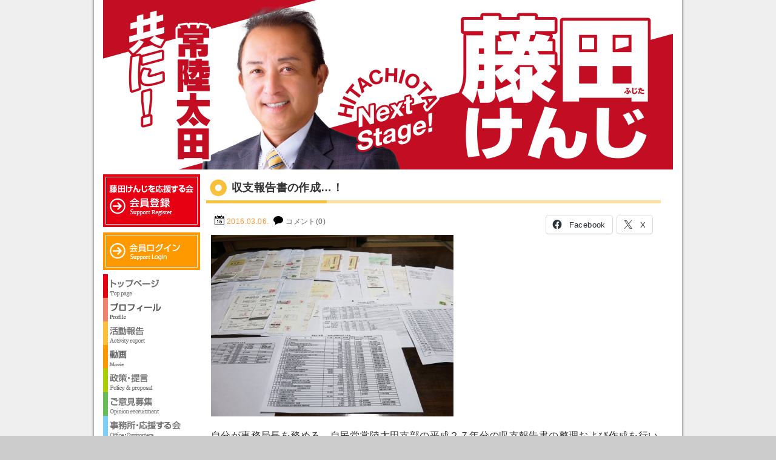

--- FILE ---
content_type: text/html; charset=UTF-8
request_url: https://fujita-kenji.net/20160306/
body_size: 12296
content:
<!DOCTYPE html>
<html lang="ja">
<head>

<meta charset="UTF-8">

<title>収支報告書の作成…！ - 藤田けんじ Official Site</title>

<meta name="description" content="収支報告書の作成…！ - 藤田けんじ Official Siteです。「この大地は我々のものでなく、未来からの借り物である。」これは私の好きな言葉です。次世代からの借りものである愛する常陸太田を「住みたい」「住んでよかった」「住み続けたい」と思えるまちにみんなで創っていきましょう。これが私の「常陸太田熱愛宣言！」です。">

<meta property="og:locale" content="ja_JP">
<meta property="og:type" content="website">
<meta property="fb:admins" content="100001941031611">
<meta property="fb:app_id" content="1490584094489204">
<meta property="og:site_name" content="藤田けんじ Official Site">
<meta property="og:image" content="https://fujita-kenji.net/images/post/2016.3.6-400x300.jpg">
<meta property="og:title" content="収支報告書の作成…！">
<meta property="og:url" content="https://fujita-kenji.net/20160306/">
<meta property="og:description" content="収支報告書の作成…！、藤田けんじ Official Siteです。「この大地は我々のものでなく、未来からの借り物である。」これは私の好きな言葉です。次世代からの借りものである愛する常陸太田を「住みたい」「住んでよかった」「住み続けたい」と思えるまちにみんなで創っていきましょう。これが私の「常陸太田熱愛宣言！」です。">

<script src="/js/rollover/rollover.js"></script>
<script src="/js/smoothscroll/smoothscroll.js"></script>

<link href="/css/base.css?var=201808231432" rel="stylesheet">
<link href="/css/style.css?var=202504230031" rel="stylesheet">

<meta name='robots' content='max-image-preview:large' />
	<style>img:is([sizes="auto" i], [sizes^="auto," i]) { contain-intrinsic-size: 3000px 1500px }</style>
	<link rel='dns-prefetch' href='//stats.wp.com' />
<link rel='dns-prefetch' href='//v0.wordpress.com' />
<link rel='dns-prefetch' href='//jetpack.wordpress.com' />
<link rel='dns-prefetch' href='//s0.wp.com' />
<link rel='dns-prefetch' href='//public-api.wordpress.com' />
<link rel='dns-prefetch' href='//0.gravatar.com' />
<link rel='dns-prefetch' href='//1.gravatar.com' />
<link rel='dns-prefetch' href='//2.gravatar.com' />
<script type="text/javascript">
/* <![CDATA[ */
window._wpemojiSettings = {"baseUrl":"https:\/\/s.w.org\/images\/core\/emoji\/16.0.1\/72x72\/","ext":".png","svgUrl":"https:\/\/s.w.org\/images\/core\/emoji\/16.0.1\/svg\/","svgExt":".svg","source":{"concatemoji":"https:\/\/fujita-kenji.net\/wp-includes\/js\/wp-emoji-release.min.js?ver=6.8.3"}};
/*! This file is auto-generated */
!function(s,n){var o,i,e;function c(e){try{var t={supportTests:e,timestamp:(new Date).valueOf()};sessionStorage.setItem(o,JSON.stringify(t))}catch(e){}}function p(e,t,n){e.clearRect(0,0,e.canvas.width,e.canvas.height),e.fillText(t,0,0);var t=new Uint32Array(e.getImageData(0,0,e.canvas.width,e.canvas.height).data),a=(e.clearRect(0,0,e.canvas.width,e.canvas.height),e.fillText(n,0,0),new Uint32Array(e.getImageData(0,0,e.canvas.width,e.canvas.height).data));return t.every(function(e,t){return e===a[t]})}function u(e,t){e.clearRect(0,0,e.canvas.width,e.canvas.height),e.fillText(t,0,0);for(var n=e.getImageData(16,16,1,1),a=0;a<n.data.length;a++)if(0!==n.data[a])return!1;return!0}function f(e,t,n,a){switch(t){case"flag":return n(e,"\ud83c\udff3\ufe0f\u200d\u26a7\ufe0f","\ud83c\udff3\ufe0f\u200b\u26a7\ufe0f")?!1:!n(e,"\ud83c\udde8\ud83c\uddf6","\ud83c\udde8\u200b\ud83c\uddf6")&&!n(e,"\ud83c\udff4\udb40\udc67\udb40\udc62\udb40\udc65\udb40\udc6e\udb40\udc67\udb40\udc7f","\ud83c\udff4\u200b\udb40\udc67\u200b\udb40\udc62\u200b\udb40\udc65\u200b\udb40\udc6e\u200b\udb40\udc67\u200b\udb40\udc7f");case"emoji":return!a(e,"\ud83e\udedf")}return!1}function g(e,t,n,a){var r="undefined"!=typeof WorkerGlobalScope&&self instanceof WorkerGlobalScope?new OffscreenCanvas(300,150):s.createElement("canvas"),o=r.getContext("2d",{willReadFrequently:!0}),i=(o.textBaseline="top",o.font="600 32px Arial",{});return e.forEach(function(e){i[e]=t(o,e,n,a)}),i}function t(e){var t=s.createElement("script");t.src=e,t.defer=!0,s.head.appendChild(t)}"undefined"!=typeof Promise&&(o="wpEmojiSettingsSupports",i=["flag","emoji"],n.supports={everything:!0,everythingExceptFlag:!0},e=new Promise(function(e){s.addEventListener("DOMContentLoaded",e,{once:!0})}),new Promise(function(t){var n=function(){try{var e=JSON.parse(sessionStorage.getItem(o));if("object"==typeof e&&"number"==typeof e.timestamp&&(new Date).valueOf()<e.timestamp+604800&&"object"==typeof e.supportTests)return e.supportTests}catch(e){}return null}();if(!n){if("undefined"!=typeof Worker&&"undefined"!=typeof OffscreenCanvas&&"undefined"!=typeof URL&&URL.createObjectURL&&"undefined"!=typeof Blob)try{var e="postMessage("+g.toString()+"("+[JSON.stringify(i),f.toString(),p.toString(),u.toString()].join(",")+"));",a=new Blob([e],{type:"text/javascript"}),r=new Worker(URL.createObjectURL(a),{name:"wpTestEmojiSupports"});return void(r.onmessage=function(e){c(n=e.data),r.terminate(),t(n)})}catch(e){}c(n=g(i,f,p,u))}t(n)}).then(function(e){for(var t in e)n.supports[t]=e[t],n.supports.everything=n.supports.everything&&n.supports[t],"flag"!==t&&(n.supports.everythingExceptFlag=n.supports.everythingExceptFlag&&n.supports[t]);n.supports.everythingExceptFlag=n.supports.everythingExceptFlag&&!n.supports.flag,n.DOMReady=!1,n.readyCallback=function(){n.DOMReady=!0}}).then(function(){return e}).then(function(){var e;n.supports.everything||(n.readyCallback(),(e=n.source||{}).concatemoji?t(e.concatemoji):e.wpemoji&&e.twemoji&&(t(e.twemoji),t(e.wpemoji)))}))}((window,document),window._wpemojiSettings);
/* ]]> */
</script>
<link rel='stylesheet' id='colorbox-theme1-css' href='https://fujita-kenji.net/wp-content/plugins/jquery-colorbox/themes/theme1/colorbox.css?ver=4.6.2' type='text/css' media='screen' />
<style id='wp-emoji-styles-inline-css' type='text/css'>

	img.wp-smiley, img.emoji {
		display: inline !important;
		border: none !important;
		box-shadow: none !important;
		height: 1em !important;
		width: 1em !important;
		margin: 0 0.07em !important;
		vertical-align: -0.1em !important;
		background: none !important;
		padding: 0 !important;
	}
</style>
<link rel='stylesheet' id='wp-block-library-css' href='https://fujita-kenji.net/wp-includes/css/dist/block-library/style.min.css?ver=6.8.3' type='text/css' media='all' />
<style id='classic-theme-styles-inline-css' type='text/css'>
/*! This file is auto-generated */
.wp-block-button__link{color:#fff;background-color:#32373c;border-radius:9999px;box-shadow:none;text-decoration:none;padding:calc(.667em + 2px) calc(1.333em + 2px);font-size:1.125em}.wp-block-file__button{background:#32373c;color:#fff;text-decoration:none}
</style>
<link rel='stylesheet' id='mediaelement-css' href='https://fujita-kenji.net/wp-includes/js/mediaelement/mediaelementplayer-legacy.min.css?ver=4.2.17' type='text/css' media='all' />
<link rel='stylesheet' id='wp-mediaelement-css' href='https://fujita-kenji.net/wp-includes/js/mediaelement/wp-mediaelement.min.css?ver=6.8.3' type='text/css' media='all' />
<style id='jetpack-sharing-buttons-style-inline-css' type='text/css'>
.jetpack-sharing-buttons__services-list{display:flex;flex-direction:row;flex-wrap:wrap;gap:0;list-style-type:none;margin:5px;padding:0}.jetpack-sharing-buttons__services-list.has-small-icon-size{font-size:12px}.jetpack-sharing-buttons__services-list.has-normal-icon-size{font-size:16px}.jetpack-sharing-buttons__services-list.has-large-icon-size{font-size:24px}.jetpack-sharing-buttons__services-list.has-huge-icon-size{font-size:36px}@media print{.jetpack-sharing-buttons__services-list{display:none!important}}.editor-styles-wrapper .wp-block-jetpack-sharing-buttons{gap:0;padding-inline-start:0}ul.jetpack-sharing-buttons__services-list.has-background{padding:1.25em 2.375em}
</style>
<style id='global-styles-inline-css' type='text/css'>
:root{--wp--preset--aspect-ratio--square: 1;--wp--preset--aspect-ratio--4-3: 4/3;--wp--preset--aspect-ratio--3-4: 3/4;--wp--preset--aspect-ratio--3-2: 3/2;--wp--preset--aspect-ratio--2-3: 2/3;--wp--preset--aspect-ratio--16-9: 16/9;--wp--preset--aspect-ratio--9-16: 9/16;--wp--preset--color--black: #000000;--wp--preset--color--cyan-bluish-gray: #abb8c3;--wp--preset--color--white: #ffffff;--wp--preset--color--pale-pink: #f78da7;--wp--preset--color--vivid-red: #cf2e2e;--wp--preset--color--luminous-vivid-orange: #ff6900;--wp--preset--color--luminous-vivid-amber: #fcb900;--wp--preset--color--light-green-cyan: #7bdcb5;--wp--preset--color--vivid-green-cyan: #00d084;--wp--preset--color--pale-cyan-blue: #8ed1fc;--wp--preset--color--vivid-cyan-blue: #0693e3;--wp--preset--color--vivid-purple: #9b51e0;--wp--preset--gradient--vivid-cyan-blue-to-vivid-purple: linear-gradient(135deg,rgba(6,147,227,1) 0%,rgb(155,81,224) 100%);--wp--preset--gradient--light-green-cyan-to-vivid-green-cyan: linear-gradient(135deg,rgb(122,220,180) 0%,rgb(0,208,130) 100%);--wp--preset--gradient--luminous-vivid-amber-to-luminous-vivid-orange: linear-gradient(135deg,rgba(252,185,0,1) 0%,rgba(255,105,0,1) 100%);--wp--preset--gradient--luminous-vivid-orange-to-vivid-red: linear-gradient(135deg,rgba(255,105,0,1) 0%,rgb(207,46,46) 100%);--wp--preset--gradient--very-light-gray-to-cyan-bluish-gray: linear-gradient(135deg,rgb(238,238,238) 0%,rgb(169,184,195) 100%);--wp--preset--gradient--cool-to-warm-spectrum: linear-gradient(135deg,rgb(74,234,220) 0%,rgb(151,120,209) 20%,rgb(207,42,186) 40%,rgb(238,44,130) 60%,rgb(251,105,98) 80%,rgb(254,248,76) 100%);--wp--preset--gradient--blush-light-purple: linear-gradient(135deg,rgb(255,206,236) 0%,rgb(152,150,240) 100%);--wp--preset--gradient--blush-bordeaux: linear-gradient(135deg,rgb(254,205,165) 0%,rgb(254,45,45) 50%,rgb(107,0,62) 100%);--wp--preset--gradient--luminous-dusk: linear-gradient(135deg,rgb(255,203,112) 0%,rgb(199,81,192) 50%,rgb(65,88,208) 100%);--wp--preset--gradient--pale-ocean: linear-gradient(135deg,rgb(255,245,203) 0%,rgb(182,227,212) 50%,rgb(51,167,181) 100%);--wp--preset--gradient--electric-grass: linear-gradient(135deg,rgb(202,248,128) 0%,rgb(113,206,126) 100%);--wp--preset--gradient--midnight: linear-gradient(135deg,rgb(2,3,129) 0%,rgb(40,116,252) 100%);--wp--preset--font-size--small: 13px;--wp--preset--font-size--medium: 20px;--wp--preset--font-size--large: 36px;--wp--preset--font-size--x-large: 42px;--wp--preset--spacing--20: 0.44rem;--wp--preset--spacing--30: 0.67rem;--wp--preset--spacing--40: 1rem;--wp--preset--spacing--50: 1.5rem;--wp--preset--spacing--60: 2.25rem;--wp--preset--spacing--70: 3.38rem;--wp--preset--spacing--80: 5.06rem;--wp--preset--shadow--natural: 6px 6px 9px rgba(0, 0, 0, 0.2);--wp--preset--shadow--deep: 12px 12px 50px rgba(0, 0, 0, 0.4);--wp--preset--shadow--sharp: 6px 6px 0px rgba(0, 0, 0, 0.2);--wp--preset--shadow--outlined: 6px 6px 0px -3px rgba(255, 255, 255, 1), 6px 6px rgba(0, 0, 0, 1);--wp--preset--shadow--crisp: 6px 6px 0px rgba(0, 0, 0, 1);}:where(.is-layout-flex){gap: 0.5em;}:where(.is-layout-grid){gap: 0.5em;}body .is-layout-flex{display: flex;}.is-layout-flex{flex-wrap: wrap;align-items: center;}.is-layout-flex > :is(*, div){margin: 0;}body .is-layout-grid{display: grid;}.is-layout-grid > :is(*, div){margin: 0;}:where(.wp-block-columns.is-layout-flex){gap: 2em;}:where(.wp-block-columns.is-layout-grid){gap: 2em;}:where(.wp-block-post-template.is-layout-flex){gap: 1.25em;}:where(.wp-block-post-template.is-layout-grid){gap: 1.25em;}.has-black-color{color: var(--wp--preset--color--black) !important;}.has-cyan-bluish-gray-color{color: var(--wp--preset--color--cyan-bluish-gray) !important;}.has-white-color{color: var(--wp--preset--color--white) !important;}.has-pale-pink-color{color: var(--wp--preset--color--pale-pink) !important;}.has-vivid-red-color{color: var(--wp--preset--color--vivid-red) !important;}.has-luminous-vivid-orange-color{color: var(--wp--preset--color--luminous-vivid-orange) !important;}.has-luminous-vivid-amber-color{color: var(--wp--preset--color--luminous-vivid-amber) !important;}.has-light-green-cyan-color{color: var(--wp--preset--color--light-green-cyan) !important;}.has-vivid-green-cyan-color{color: var(--wp--preset--color--vivid-green-cyan) !important;}.has-pale-cyan-blue-color{color: var(--wp--preset--color--pale-cyan-blue) !important;}.has-vivid-cyan-blue-color{color: var(--wp--preset--color--vivid-cyan-blue) !important;}.has-vivid-purple-color{color: var(--wp--preset--color--vivid-purple) !important;}.has-black-background-color{background-color: var(--wp--preset--color--black) !important;}.has-cyan-bluish-gray-background-color{background-color: var(--wp--preset--color--cyan-bluish-gray) !important;}.has-white-background-color{background-color: var(--wp--preset--color--white) !important;}.has-pale-pink-background-color{background-color: var(--wp--preset--color--pale-pink) !important;}.has-vivid-red-background-color{background-color: var(--wp--preset--color--vivid-red) !important;}.has-luminous-vivid-orange-background-color{background-color: var(--wp--preset--color--luminous-vivid-orange) !important;}.has-luminous-vivid-amber-background-color{background-color: var(--wp--preset--color--luminous-vivid-amber) !important;}.has-light-green-cyan-background-color{background-color: var(--wp--preset--color--light-green-cyan) !important;}.has-vivid-green-cyan-background-color{background-color: var(--wp--preset--color--vivid-green-cyan) !important;}.has-pale-cyan-blue-background-color{background-color: var(--wp--preset--color--pale-cyan-blue) !important;}.has-vivid-cyan-blue-background-color{background-color: var(--wp--preset--color--vivid-cyan-blue) !important;}.has-vivid-purple-background-color{background-color: var(--wp--preset--color--vivid-purple) !important;}.has-black-border-color{border-color: var(--wp--preset--color--black) !important;}.has-cyan-bluish-gray-border-color{border-color: var(--wp--preset--color--cyan-bluish-gray) !important;}.has-white-border-color{border-color: var(--wp--preset--color--white) !important;}.has-pale-pink-border-color{border-color: var(--wp--preset--color--pale-pink) !important;}.has-vivid-red-border-color{border-color: var(--wp--preset--color--vivid-red) !important;}.has-luminous-vivid-orange-border-color{border-color: var(--wp--preset--color--luminous-vivid-orange) !important;}.has-luminous-vivid-amber-border-color{border-color: var(--wp--preset--color--luminous-vivid-amber) !important;}.has-light-green-cyan-border-color{border-color: var(--wp--preset--color--light-green-cyan) !important;}.has-vivid-green-cyan-border-color{border-color: var(--wp--preset--color--vivid-green-cyan) !important;}.has-pale-cyan-blue-border-color{border-color: var(--wp--preset--color--pale-cyan-blue) !important;}.has-vivid-cyan-blue-border-color{border-color: var(--wp--preset--color--vivid-cyan-blue) !important;}.has-vivid-purple-border-color{border-color: var(--wp--preset--color--vivid-purple) !important;}.has-vivid-cyan-blue-to-vivid-purple-gradient-background{background: var(--wp--preset--gradient--vivid-cyan-blue-to-vivid-purple) !important;}.has-light-green-cyan-to-vivid-green-cyan-gradient-background{background: var(--wp--preset--gradient--light-green-cyan-to-vivid-green-cyan) !important;}.has-luminous-vivid-amber-to-luminous-vivid-orange-gradient-background{background: var(--wp--preset--gradient--luminous-vivid-amber-to-luminous-vivid-orange) !important;}.has-luminous-vivid-orange-to-vivid-red-gradient-background{background: var(--wp--preset--gradient--luminous-vivid-orange-to-vivid-red) !important;}.has-very-light-gray-to-cyan-bluish-gray-gradient-background{background: var(--wp--preset--gradient--very-light-gray-to-cyan-bluish-gray) !important;}.has-cool-to-warm-spectrum-gradient-background{background: var(--wp--preset--gradient--cool-to-warm-spectrum) !important;}.has-blush-light-purple-gradient-background{background: var(--wp--preset--gradient--blush-light-purple) !important;}.has-blush-bordeaux-gradient-background{background: var(--wp--preset--gradient--blush-bordeaux) !important;}.has-luminous-dusk-gradient-background{background: var(--wp--preset--gradient--luminous-dusk) !important;}.has-pale-ocean-gradient-background{background: var(--wp--preset--gradient--pale-ocean) !important;}.has-electric-grass-gradient-background{background: var(--wp--preset--gradient--electric-grass) !important;}.has-midnight-gradient-background{background: var(--wp--preset--gradient--midnight) !important;}.has-small-font-size{font-size: var(--wp--preset--font-size--small) !important;}.has-medium-font-size{font-size: var(--wp--preset--font-size--medium) !important;}.has-large-font-size{font-size: var(--wp--preset--font-size--large) !important;}.has-x-large-font-size{font-size: var(--wp--preset--font-size--x-large) !important;}
:where(.wp-block-post-template.is-layout-flex){gap: 1.25em;}:where(.wp-block-post-template.is-layout-grid){gap: 1.25em;}
:where(.wp-block-columns.is-layout-flex){gap: 2em;}:where(.wp-block-columns.is-layout-grid){gap: 2em;}
:root :where(.wp-block-pullquote){font-size: 1.5em;line-height: 1.6;}
</style>
<link rel='stylesheet' id='contact-form-7-css' href='https://fujita-kenji.net/wp-content/plugins/contact-form-7/includes/css/styles.css?ver=6.1.1' type='text/css' media='all' />
<link rel='stylesheet' id='sharedaddy-css' href='https://fujita-kenji.net/wp-content/plugins/jetpack/modules/sharedaddy/sharing.css?ver=15.0' type='text/css' media='all' />
<link rel='stylesheet' id='social-logos-css' href='https://fujita-kenji.net/wp-content/plugins/jetpack/_inc/social-logos/social-logos.min.css?ver=15.0' type='text/css' media='all' />
<script type="text/javascript" src="https://fujita-kenji.net/wp-includes/js/jquery/jquery.min.js?ver=3.7.1" id="jquery-core-js"></script>
<script type="text/javascript" src="https://fujita-kenji.net/wp-includes/js/jquery/jquery-migrate.min.js?ver=3.4.1" id="jquery-migrate-js"></script>
<script type="text/javascript" id="colorbox-js-extra">
/* <![CDATA[ */
var jQueryColorboxSettingsArray = {"jQueryColorboxVersion":"4.6.2","colorboxInline":"false","colorboxIframe":"false","colorboxGroupId":"","colorboxTitle":"","colorboxWidth":"false","colorboxHeight":"false","colorboxMaxWidth":"false","colorboxMaxHeight":"false","colorboxSlideshow":"false","colorboxSlideshowAuto":"false","colorboxScalePhotos":"true","colorboxPreloading":"false","colorboxOverlayClose":"true","colorboxLoop":"true","colorboxEscKey":"true","colorboxArrowKey":"true","colorboxScrolling":"true","colorboxOpacity":"0.85","colorboxTransition":"elastic","colorboxSpeed":"350","colorboxSlideshowSpeed":"2500","colorboxClose":"close","colorboxNext":"next","colorboxPrevious":"previous","colorboxSlideshowStart":"start slideshow","colorboxSlideshowStop":"stop slideshow","colorboxCurrent":"{current} of {total} images","colorboxXhrError":"This content failed to load.","colorboxImgError":"This image failed to load.","colorboxImageMaxWidth":"780px","colorboxImageMaxHeight":"780px","colorboxImageHeight":"false","colorboxImageWidth":"false","colorboxLinkHeight":"false","colorboxLinkWidth":"false","colorboxInitialHeight":"100","colorboxInitialWidth":"300","autoColorboxJavaScript":"","autoHideFlash":"","autoColorbox":"true","autoColorboxGalleries":"","addZoomOverlay":"","useGoogleJQuery":"","colorboxAddClassToLinks":""};
/* ]]> */
</script>
<script type="text/javascript" src="https://fujita-kenji.net/wp-content/plugins/jquery-colorbox/js/jquery.colorbox-min.js?ver=1.4.33" id="colorbox-js"></script>
<script type="text/javascript" src="https://fujita-kenji.net/wp-content/plugins/jquery-colorbox/js/jquery-colorbox-wrapper-min.js?ver=4.6.2" id="colorbox-wrapper-js"></script>
<link rel="https://api.w.org/" href="https://fujita-kenji.net/wp-json/" /><link rel="EditURI" type="application/rsd+xml" title="RSD" href="https://fujita-kenji.net/xmlrpc.php?rsd" />

		<!-- GA Google Analytics @ https://m0n.co/ga -->
		<script async src="https://www.googletagmanager.com/gtag/js?id=G-M757FKJ0ND"></script>
		<script>
			window.dataLayer = window.dataLayer || [];
			function gtag(){dataLayer.push(arguments);}
			gtag('js', new Date());
			gtag('config', 'G-M757FKJ0ND');
		</script>

		<style>img#wpstats{display:none}</style>
		<link rel="icon" href="https://fujita-kenji.net/images/post/cropped-favicon-32x32.png" sizes="32x32" />
<link rel="icon" href="https://fujita-kenji.net/images/post/cropped-favicon-192x192.png" sizes="192x192" />
<link rel="apple-touch-icon" href="https://fujita-kenji.net/images/post/cropped-favicon-180x180.png" />
<meta name="msapplication-TileImage" content="https://fujita-kenji.net/images/post/cropped-favicon-270x270.png" />

<script src="/js/jquery-1.9.1.min.js"></script>


<link rel="icon" type="image/vnd.microsoft.icon" href="/images/favicon.ico">

</head>

<body data-rsssl=1>

<div id="content">

<header id="header">
<div class="container">
<h1><a href="/">藤田けんじ Official Site</a></h1>
<h2 class="description">藤田けんじ Official Siteです。「この大地は我々のものでなく、未来からの借り物である。」これは私の好きな言葉です。次世代からの借りものである愛する常陸太田を「住みたい」「住んでよかった」「住み続けたい」と思えるまちにみんなで創っていきましょう。これが私の「常陸太田熱愛宣言！」です。</h2>
</div>
</header>

<div id="topicpass">
</div>

<div id="contents">
<div class="container" role="main">
<section class="single">

<h1 class="tit_blog">収支報告書の作成…！</h1>

<section class="blog">
<div class="blog_info">
<ul>
<li class="cal"><time datetime="2016-03-06">2016.03.06.</time></li>
<li class="com"><a href="https://fujita-kenji.net/20160306/#respond">コメント(0)</a></li>
</ul>
<div class="sbkb"><div class="sharedaddy sd-sharing-enabled"><div class="robots-nocontent sd-block sd-social sd-social-icon-text sd-sharing"><h3 class="sd-title">共有:</h3><div class="sd-content"><ul><li class="share-facebook"><a rel="nofollow noopener noreferrer"
				data-shared="sharing-facebook-6170"
				class="share-facebook sd-button share-icon"
				href="https://fujita-kenji.net/20160306/?share=facebook"
				target="_blank"
				aria-labelledby="sharing-facebook-6170"
				>
				<span id="sharing-facebook-6170" hidden>Facebook で共有するにはクリックしてください (新しいウィンドウで開きます)</span>
				<span>Facebook</span>
			</a></li><li class="share-x"><a rel="nofollow noopener noreferrer"
				data-shared="sharing-x-6170"
				class="share-x sd-button share-icon"
				href="https://fujita-kenji.net/20160306/?share=x"
				target="_blank"
				aria-labelledby="sharing-x-6170"
				>
				<span id="sharing-x-6170" hidden>クリックして X で共有 (新しいウィンドウで開きます)</span>
				<span>X</span>
			</a></li><li class="share-end"></li></ul></div></div></div></div>
</div>
<article class="post">
<p><a href="https://fujita-kenji.net/images/post/2016.3.6.jpg" rel="attachment wp-att-6171"><img fetchpriority="high" decoding="async" class="alignnone size-medium wp-image-6171 colorbox-6170" src="https://fujita-kenji.net/images/post/2016.3.6-400x300.jpg" alt="2016.3.6" width="400" height="300" srcset="https://fujita-kenji.net/images/post/2016.3.6-400x300.jpg 400w, https://fujita-kenji.net/images/post/2016.3.6-768x576.jpg 768w, https://fujita-kenji.net/images/post/2016.3.6-740x555.jpg 740w, https://fujita-kenji.net/images/post/2016.3.6.jpg 1000w" sizes="(max-width: 400px) 100vw, 400px" /><br /></a>自分が事務局長を務める、自民党常陸太田支部の平成２７年分の収支報告書の整理および作成を行いました。<br />今週中には監査を受け、その後、来月開かれる総会資料へと反映すべき準備へと進めていく予定です。<br />また、来週には茨城県選挙管理委員会へ政治団体としての収支報告書も提出することとなっており、例年同様、慌ただしさが増してきた年度末となっています。</p>
</article>
<ul class="pager">
<li class="next"><a href="https://fujita-kenji.net/20160307/" rel="next">&larr; 新しい記事</a></li>
<li class="previous"><a href="https://fujita-kenji.net/20160305/" rel="prev">古い記事 &rarr;</a></li>
</ul>


		<div id="respond" class="comment-respond">
			<h3 id="reply-title" class="comment-reply-title">コメントを残す<small><a rel="nofollow" id="cancel-comment-reply-link" href="/20160306/#respond" style="display:none;">コメントをキャンセル</a></small></h3>			<form id="commentform" class="comment-form">
				<iframe
					title="コメントフォーム"
					src="https://jetpack.wordpress.com/jetpack-comment/?blogid=67703418&#038;postid=6170&#038;comment_registration=0&#038;require_name_email=0&#038;stc_enabled=1&#038;stb_enabled=1&#038;show_avatars=1&#038;avatar_default=mystery&#038;greeting=%E3%82%B3%E3%83%A1%E3%83%B3%E3%83%88%E3%82%92%E6%AE%8B%E3%81%99&#038;jetpack_comments_nonce=c943148cac&#038;greeting_reply=%25s+%E3%81%B8%E8%BF%94%E4%BF%A1%E3%81%99%E3%82%8B&#038;color_scheme=light&#038;lang=ja&#038;jetpack_version=15.0&#038;iframe_unique_id=1&#038;show_cookie_consent=10&#038;has_cookie_consent=0&#038;is_current_user_subscribed=0&#038;token_key=%3Bnormal%3B&#038;sig=235353ae04eee729d30a39129a326306a34fca7e#parent=https%3A%2F%2Ffujita-kenji.net%2F20160306%2F"
											name="jetpack_remote_comment"
						style="width:100%; height: 430px; border:0;"
										class="jetpack_remote_comment"
					id="jetpack_remote_comment"
					sandbox="allow-same-origin allow-top-navigation allow-scripts allow-forms allow-popups"
				>
									</iframe>
									<!--[if !IE]><!-->
					<script>
						document.addEventListener('DOMContentLoaded', function () {
							var commentForms = document.getElementsByClassName('jetpack_remote_comment');
							for (var i = 0; i < commentForms.length; i++) {
								commentForms[i].allowTransparency = false;
								commentForms[i].scrolling = 'no';
							}
						});
					</script>
					<!--<![endif]-->
							</form>
		</div>

		
		<input type="hidden" name="comment_parent" id="comment_parent" value="" />

		
<ol class="commentlist">
</ol>

</section>
</section>
</div>
<aside id="side">

<article>
<section class="register">
<a href="/support/register/"><img src="/images/sidebar/register.png" alt="藤田けんじを応援する会 会員登録はこちら"></a>
</section>
</article>

<article>
<section class="login">
<a href="/support/login/"><img src="/images/sidebar/login.png" alt="藤田けんじを応援する会 会員専用サイト"></a>
</section>
</article>

<article>
<section class="nav">
<ul>
<li><a href="/"><img src="/images/sidebar/home_off.png" alt="藤田けんじ Official Site"></a></li>
<li><a href="/profile/"><img src="/images/sidebar/profile_off.png" alt="藤田けんじ プロフィール"></a></li>
<li><a href="/blog/"><img src="/images/sidebar/blog_off.png" alt="藤田けんじ 活動報告"></a></li>
<li><a href="/movie/"><img src="/images/sidebar/mov_off.png" alt="藤田けんじ 動画"></a></li>
<li><a href="/policys/"><img src="/images/sidebar/policy_off.png" alt="藤田けんじ 政策・提言"></a></li>
<li><a href="/opinion/"><img src="/images/sidebar/opinion_off.png" alt="藤田けんじ ご意見募集"></a></li>
<li><a href="/office/"><img src="/images/sidebar/office_off.png" alt="藤田けんじ 事務所・応援する会"></a></li>
<li><a href="/link/"><img src="/images/sidebar/link_off.png" alt="リンク"></a></li>
<li><a href="/reports/"><img src="/images/sidebar/news_off.png" alt="藤田けんじ 会報"></a></li>
</ul>
</section>
</article>

<article>
<section class="newpost">
<h1><img src="/images/sidebar/newpost.png" alt="最新の活動報告"></h1>
<ul class="unstyled">
<time datetime="2026-01-30">2026.01.30.</time>
<li><a href="https://fujita-kenji.net/20260130/">定例記者会見やチーズ製造・商品化プロジェクト協議会！</a></li>
<time datetime="2026-01-29">2026.01.29.</time>
<li><a href="https://fujita-kenji.net/20260129/">各地区での出陣式！</a></li>
<time datetime="2026-01-28">2026.01.28.</time>
<li><a href="https://fujita-kenji.net/20260128/">嬉しい出会い！</a></li>
<time datetime="2026-01-27">2026.01.27.</time>
<li><a href="https://fujita-kenji.net/20260127/">衆議院議員選挙が公示！</a></li>
<time datetime="2026-01-26">2026.01.26.</time>
<li><a href="https://fujita-kenji.net/20260126/">「野球教室」や「いきいきシニアフェスタ」が開催！</a></li>
</ul>
</section>
</article>


<article>
<section class="archive">
<h1><img src="/images/sidebar/archive.png" alt="アーカイブ"></h1>
<select class="nowform" name="archive-dropdown" onChange='document.location.href=this.options[this.selectedIndex].value;'>
<option value="">月を選択</option>
	<option value='https://fujita-kenji.net/2026/01/'> 2026年1月 &nbsp;(24)</option>
	<option value='https://fujita-kenji.net/2025/12/'> 2025年12月 &nbsp;(25)</option>
	<option value='https://fujita-kenji.net/2025/11/'> 2025年11月 &nbsp;(29)</option>
	<option value='https://fujita-kenji.net/2025/10/'> 2025年10月 &nbsp;(27)</option>
	<option value='https://fujita-kenji.net/2025/09/'> 2025年9月 &nbsp;(29)</option>
	<option value='https://fujita-kenji.net/2025/08/'> 2025年8月 &nbsp;(29)</option>
	<option value='https://fujita-kenji.net/2025/07/'> 2025年7月 &nbsp;(30)</option>
	<option value='https://fujita-kenji.net/2025/06/'> 2025年6月 &nbsp;(30)</option>
	<option value='https://fujita-kenji.net/2025/05/'> 2025年5月 &nbsp;(12)</option>
	<option value='https://fujita-kenji.net/2025/04/'> 2025年4月 &nbsp;(8)</option>
	<option value='https://fujita-kenji.net/2025/03/'> 2025年3月 &nbsp;(13)</option>
	<option value='https://fujita-kenji.net/2025/02/'> 2025年2月 &nbsp;(8)</option>
	<option value='https://fujita-kenji.net/2025/01/'> 2025年1月 &nbsp;(9)</option>
	<option value='https://fujita-kenji.net/2024/12/'> 2024年12月 &nbsp;(13)</option>
	<option value='https://fujita-kenji.net/2024/11/'> 2024年11月 &nbsp;(13)</option>
	<option value='https://fujita-kenji.net/2024/10/'> 2024年10月 &nbsp;(16)</option>
	<option value='https://fujita-kenji.net/2024/09/'> 2024年9月 &nbsp;(20)</option>
	<option value='https://fujita-kenji.net/2024/08/'> 2024年8月 &nbsp;(12)</option>
	<option value='https://fujita-kenji.net/2024/07/'> 2024年7月 &nbsp;(23)</option>
	<option value='https://fujita-kenji.net/2024/06/'> 2024年6月 &nbsp;(23)</option>
	<option value='https://fujita-kenji.net/2024/05/'> 2024年5月 &nbsp;(23)</option>
	<option value='https://fujita-kenji.net/2024/04/'> 2024年4月 &nbsp;(19)</option>
	<option value='https://fujita-kenji.net/2024/03/'> 2024年3月 &nbsp;(14)</option>
	<option value='https://fujita-kenji.net/2024/02/'> 2024年2月 &nbsp;(13)</option>
	<option value='https://fujita-kenji.net/2024/01/'> 2024年1月 &nbsp;(17)</option>
	<option value='https://fujita-kenji.net/2023/12/'> 2023年12月 &nbsp;(18)</option>
	<option value='https://fujita-kenji.net/2023/11/'> 2023年11月 &nbsp;(21)</option>
	<option value='https://fujita-kenji.net/2023/10/'> 2023年10月 &nbsp;(17)</option>
	<option value='https://fujita-kenji.net/2023/09/'> 2023年9月 &nbsp;(18)</option>
	<option value='https://fujita-kenji.net/2023/08/'> 2023年8月 &nbsp;(18)</option>
	<option value='https://fujita-kenji.net/2023/07/'> 2023年7月 &nbsp;(24)</option>
	<option value='https://fujita-kenji.net/2023/06/'> 2023年6月 &nbsp;(24)</option>
	<option value='https://fujita-kenji.net/2023/05/'> 2023年5月 &nbsp;(21)</option>
	<option value='https://fujita-kenji.net/2023/04/'> 2023年4月 &nbsp;(18)</option>
	<option value='https://fujita-kenji.net/2023/03/'> 2023年3月 &nbsp;(20)</option>
	<option value='https://fujita-kenji.net/2023/02/'> 2023年2月 &nbsp;(12)</option>
	<option value='https://fujita-kenji.net/2023/01/'> 2023年1月 &nbsp;(23)</option>
	<option value='https://fujita-kenji.net/2022/12/'> 2022年12月 &nbsp;(19)</option>
	<option value='https://fujita-kenji.net/2022/11/'> 2022年11月 &nbsp;(20)</option>
	<option value='https://fujita-kenji.net/2022/10/'> 2022年10月 &nbsp;(23)</option>
	<option value='https://fujita-kenji.net/2022/09/'> 2022年9月 &nbsp;(21)</option>
	<option value='https://fujita-kenji.net/2022/08/'> 2022年8月 &nbsp;(16)</option>
	<option value='https://fujita-kenji.net/2022/07/'> 2022年7月 &nbsp;(24)</option>
	<option value='https://fujita-kenji.net/2022/06/'> 2022年6月 &nbsp;(16)</option>
	<option value='https://fujita-kenji.net/2022/05/'> 2022年5月 &nbsp;(20)</option>
	<option value='https://fujita-kenji.net/2022/04/'> 2022年4月 &nbsp;(14)</option>
	<option value='https://fujita-kenji.net/2022/03/'> 2022年3月 &nbsp;(15)</option>
	<option value='https://fujita-kenji.net/2022/02/'> 2022年2月 &nbsp;(12)</option>
	<option value='https://fujita-kenji.net/2022/01/'> 2022年1月 &nbsp;(13)</option>
	<option value='https://fujita-kenji.net/2021/12/'> 2021年12月 &nbsp;(12)</option>
	<option value='https://fujita-kenji.net/2021/11/'> 2021年11月 &nbsp;(10)</option>
	<option value='https://fujita-kenji.net/2021/10/'> 2021年10月 &nbsp;(16)</option>
	<option value='https://fujita-kenji.net/2021/09/'> 2021年9月 &nbsp;(12)</option>
	<option value='https://fujita-kenji.net/2021/08/'> 2021年8月 &nbsp;(8)</option>
	<option value='https://fujita-kenji.net/2021/07/'> 2021年7月 &nbsp;(13)</option>
	<option value='https://fujita-kenji.net/2021/06/'> 2021年6月 &nbsp;(17)</option>
	<option value='https://fujita-kenji.net/2021/05/'> 2021年5月 &nbsp;(13)</option>
	<option value='https://fujita-kenji.net/2021/04/'> 2021年4月 &nbsp;(12)</option>
	<option value='https://fujita-kenji.net/2021/03/'> 2021年3月 &nbsp;(17)</option>
	<option value='https://fujita-kenji.net/2021/02/'> 2021年2月 &nbsp;(9)</option>
	<option value='https://fujita-kenji.net/2021/01/'> 2021年1月 &nbsp;(8)</option>
	<option value='https://fujita-kenji.net/2020/12/'> 2020年12月 &nbsp;(11)</option>
	<option value='https://fujita-kenji.net/2020/11/'> 2020年11月 &nbsp;(10)</option>
	<option value='https://fujita-kenji.net/2020/10/'> 2020年10月 &nbsp;(17)</option>
	<option value='https://fujita-kenji.net/2020/09/'> 2020年9月 &nbsp;(23)</option>
	<option value='https://fujita-kenji.net/2020/08/'> 2020年8月 &nbsp;(12)</option>
	<option value='https://fujita-kenji.net/2020/07/'> 2020年7月 &nbsp;(13)</option>
	<option value='https://fujita-kenji.net/2020/06/'> 2020年6月 &nbsp;(11)</option>
	<option value='https://fujita-kenji.net/2020/05/'> 2020年5月 &nbsp;(9)</option>
	<option value='https://fujita-kenji.net/2020/04/'> 2020年4月 &nbsp;(4)</option>
	<option value='https://fujita-kenji.net/2020/03/'> 2020年3月 &nbsp;(10)</option>
	<option value='https://fujita-kenji.net/2020/02/'> 2020年2月 &nbsp;(8)</option>
	<option value='https://fujita-kenji.net/2020/01/'> 2020年1月 &nbsp;(22)</option>
	<option value='https://fujita-kenji.net/2019/12/'> 2019年12月 &nbsp;(19)</option>
	<option value='https://fujita-kenji.net/2019/11/'> 2019年11月 &nbsp;(22)</option>
	<option value='https://fujita-kenji.net/2019/10/'> 2019年10月 &nbsp;(26)</option>
	<option value='https://fujita-kenji.net/2019/09/'> 2019年9月 &nbsp;(30)</option>
	<option value='https://fujita-kenji.net/2019/08/'> 2019年8月 &nbsp;(31)</option>
	<option value='https://fujita-kenji.net/2019/07/'> 2019年7月 &nbsp;(31)</option>
	<option value='https://fujita-kenji.net/2019/06/'> 2019年6月 &nbsp;(30)</option>
	<option value='https://fujita-kenji.net/2019/05/'> 2019年5月 &nbsp;(31)</option>
	<option value='https://fujita-kenji.net/2019/04/'> 2019年4月 &nbsp;(30)</option>
	<option value='https://fujita-kenji.net/2019/03/'> 2019年3月 &nbsp;(31)</option>
	<option value='https://fujita-kenji.net/2019/02/'> 2019年2月 &nbsp;(28)</option>
	<option value='https://fujita-kenji.net/2019/01/'> 2019年1月 &nbsp;(31)</option>
	<option value='https://fujita-kenji.net/2018/12/'> 2018年12月 &nbsp;(31)</option>
	<option value='https://fujita-kenji.net/2018/11/'> 2018年11月 &nbsp;(30)</option>
	<option value='https://fujita-kenji.net/2018/10/'> 2018年10月 &nbsp;(31)</option>
	<option value='https://fujita-kenji.net/2018/09/'> 2018年9月 &nbsp;(30)</option>
	<option value='https://fujita-kenji.net/2018/08/'> 2018年8月 &nbsp;(31)</option>
	<option value='https://fujita-kenji.net/2018/07/'> 2018年7月 &nbsp;(31)</option>
	<option value='https://fujita-kenji.net/2018/06/'> 2018年6月 &nbsp;(30)</option>
	<option value='https://fujita-kenji.net/2018/05/'> 2018年5月 &nbsp;(31)</option>
	<option value='https://fujita-kenji.net/2018/04/'> 2018年4月 &nbsp;(30)</option>
	<option value='https://fujita-kenji.net/2018/03/'> 2018年3月 &nbsp;(31)</option>
	<option value='https://fujita-kenji.net/2018/02/'> 2018年2月 &nbsp;(28)</option>
	<option value='https://fujita-kenji.net/2018/01/'> 2018年1月 &nbsp;(31)</option>
	<option value='https://fujita-kenji.net/2017/12/'> 2017年12月 &nbsp;(31)</option>
	<option value='https://fujita-kenji.net/2017/11/'> 2017年11月 &nbsp;(30)</option>
	<option value='https://fujita-kenji.net/2017/10/'> 2017年10月 &nbsp;(31)</option>
	<option value='https://fujita-kenji.net/2017/09/'> 2017年9月 &nbsp;(30)</option>
	<option value='https://fujita-kenji.net/2017/08/'> 2017年8月 &nbsp;(31)</option>
	<option value='https://fujita-kenji.net/2017/07/'> 2017年7月 &nbsp;(31)</option>
	<option value='https://fujita-kenji.net/2017/06/'> 2017年6月 &nbsp;(30)</option>
	<option value='https://fujita-kenji.net/2017/05/'> 2017年5月 &nbsp;(31)</option>
	<option value='https://fujita-kenji.net/2017/04/'> 2017年4月 &nbsp;(30)</option>
	<option value='https://fujita-kenji.net/2017/03/'> 2017年3月 &nbsp;(31)</option>
	<option value='https://fujita-kenji.net/2017/02/'> 2017年2月 &nbsp;(28)</option>
	<option value='https://fujita-kenji.net/2017/01/'> 2017年1月 &nbsp;(31)</option>
	<option value='https://fujita-kenji.net/2016/12/'> 2016年12月 &nbsp;(31)</option>
	<option value='https://fujita-kenji.net/2016/11/'> 2016年11月 &nbsp;(30)</option>
	<option value='https://fujita-kenji.net/2016/10/'> 2016年10月 &nbsp;(31)</option>
	<option value='https://fujita-kenji.net/2016/09/'> 2016年9月 &nbsp;(30)</option>
	<option value='https://fujita-kenji.net/2016/08/'> 2016年8月 &nbsp;(31)</option>
	<option value='https://fujita-kenji.net/2016/07/'> 2016年7月 &nbsp;(31)</option>
	<option value='https://fujita-kenji.net/2016/06/'> 2016年6月 &nbsp;(30)</option>
	<option value='https://fujita-kenji.net/2016/05/'> 2016年5月 &nbsp;(31)</option>
	<option value='https://fujita-kenji.net/2016/04/'> 2016年4月 &nbsp;(30)</option>
	<option value='https://fujita-kenji.net/2016/03/'> 2016年3月 &nbsp;(31)</option>
	<option value='https://fujita-kenji.net/2016/02/'> 2016年2月 &nbsp;(29)</option>
	<option value='https://fujita-kenji.net/2016/01/'> 2016年1月 &nbsp;(31)</option>
	<option value='https://fujita-kenji.net/2015/12/'> 2015年12月 &nbsp;(31)</option>
	<option value='https://fujita-kenji.net/2015/11/'> 2015年11月 &nbsp;(30)</option>
	<option value='https://fujita-kenji.net/2015/10/'> 2015年10月 &nbsp;(31)</option>
	<option value='https://fujita-kenji.net/2015/09/'> 2015年9月 &nbsp;(30)</option>
	<option value='https://fujita-kenji.net/2015/08/'> 2015年8月 &nbsp;(31)</option>
	<option value='https://fujita-kenji.net/2015/07/'> 2015年7月 &nbsp;(31)</option>
	<option value='https://fujita-kenji.net/2015/06/'> 2015年6月 &nbsp;(30)</option>
	<option value='https://fujita-kenji.net/2015/05/'> 2015年5月 &nbsp;(31)</option>
	<option value='https://fujita-kenji.net/2015/04/'> 2015年4月 &nbsp;(30)</option>
	<option value='https://fujita-kenji.net/2015/03/'> 2015年3月 &nbsp;(31)</option>
	<option value='https://fujita-kenji.net/2015/02/'> 2015年2月 &nbsp;(28)</option>
	<option value='https://fujita-kenji.net/2015/01/'> 2015年1月 &nbsp;(31)</option>
	<option value='https://fujita-kenji.net/2014/12/'> 2014年12月 &nbsp;(32)</option>
	<option value='https://fujita-kenji.net/2014/11/'> 2014年11月 &nbsp;(30)</option>
	<option value='https://fujita-kenji.net/2014/10/'> 2014年10月 &nbsp;(31)</option>
	<option value='https://fujita-kenji.net/2014/09/'> 2014年9月 &nbsp;(30)</option>
	<option value='https://fujita-kenji.net/2014/08/'> 2014年8月 &nbsp;(31)</option>
	<option value='https://fujita-kenji.net/2014/07/'> 2014年7月 &nbsp;(31)</option>
	<option value='https://fujita-kenji.net/2014/06/'> 2014年6月 &nbsp;(30)</option>
	<option value='https://fujita-kenji.net/2014/05/'> 2014年5月 &nbsp;(31)</option>
	<option value='https://fujita-kenji.net/2014/04/'> 2014年4月 &nbsp;(30)</option>
	<option value='https://fujita-kenji.net/2014/03/'> 2014年3月 &nbsp;(31)</option>
	<option value='https://fujita-kenji.net/2014/02/'> 2014年2月 &nbsp;(30)</option>
	<option value='https://fujita-kenji.net/2014/01/'> 2014年1月 &nbsp;(31)</option>
	<option value='https://fujita-kenji.net/2013/12/'> 2013年12月 &nbsp;(31)</option>
	<option value='https://fujita-kenji.net/2013/11/'> 2013年11月 &nbsp;(30)</option>
	<option value='https://fujita-kenji.net/2013/10/'> 2013年10月 &nbsp;(32)</option>
	<option value='https://fujita-kenji.net/2013/09/'> 2013年9月 &nbsp;(31)</option>
	<option value='https://fujita-kenji.net/2013/08/'> 2013年8月 &nbsp;(32)</option>
	<option value='https://fujita-kenji.net/2013/07/'> 2013年7月 &nbsp;(31)</option>
	<option value='https://fujita-kenji.net/2013/06/'> 2013年6月 &nbsp;(30)</option>
	<option value='https://fujita-kenji.net/2013/05/'> 2013年5月 &nbsp;(31)</option>
	<option value='https://fujita-kenji.net/2013/04/'> 2013年4月 &nbsp;(30)</option>
	<option value='https://fujita-kenji.net/2013/03/'> 2013年3月 &nbsp;(31)</option>
	<option value='https://fujita-kenji.net/2013/02/'> 2013年2月 &nbsp;(28)</option>
	<option value='https://fujita-kenji.net/2013/01/'> 2013年1月 &nbsp;(31)</option>
	<option value='https://fujita-kenji.net/2012/12/'> 2012年12月 &nbsp;(31)</option>
	<option value='https://fujita-kenji.net/2012/11/'> 2012年11月 &nbsp;(30)</option>
	<option value='https://fujita-kenji.net/2012/10/'> 2012年10月 &nbsp;(31)</option>
	<option value='https://fujita-kenji.net/2012/09/'> 2012年9月 &nbsp;(32)</option>
	<option value='https://fujita-kenji.net/2012/08/'> 2012年8月 &nbsp;(31)</option>
	<option value='https://fujita-kenji.net/2012/07/'> 2012年7月 &nbsp;(31)</option>
	<option value='https://fujita-kenji.net/2012/06/'> 2012年6月 &nbsp;(30)</option>
	<option value='https://fujita-kenji.net/2012/05/'> 2012年5月 &nbsp;(31)</option>
	<option value='https://fujita-kenji.net/2012/04/'> 2012年4月 &nbsp;(30)</option>
	<option value='https://fujita-kenji.net/2012/03/'> 2012年3月 &nbsp;(31)</option>
	<option value='https://fujita-kenji.net/2012/02/'> 2012年2月 &nbsp;(29)</option>
	<option value='https://fujita-kenji.net/2012/01/'> 2012年1月 &nbsp;(31)</option>
	<option value='https://fujita-kenji.net/2011/12/'> 2011年12月 &nbsp;(31)</option>
	<option value='https://fujita-kenji.net/2011/11/'> 2011年11月 &nbsp;(30)</option>
	<option value='https://fujita-kenji.net/2011/10/'> 2011年10月 &nbsp;(31)</option>
	<option value='https://fujita-kenji.net/2011/09/'> 2011年9月 &nbsp;(30)</option>
	<option value='https://fujita-kenji.net/2011/08/'> 2011年8月 &nbsp;(32)</option>
	<option value='https://fujita-kenji.net/2011/07/'> 2011年7月 &nbsp;(31)</option>
	<option value='https://fujita-kenji.net/2011/06/'> 2011年6月 &nbsp;(30)</option>
	<option value='https://fujita-kenji.net/2011/05/'> 2011年5月 &nbsp;(32)</option>
	<option value='https://fujita-kenji.net/2011/04/'> 2011年4月 &nbsp;(29)</option>
	<option value='https://fujita-kenji.net/2011/03/'> 2011年3月 &nbsp;(30)</option>
	<option value='https://fujita-kenji.net/2011/02/'> 2011年2月 &nbsp;(23)</option>
	<option value='https://fujita-kenji.net/2011/01/'> 2011年1月 &nbsp;(27)</option>
	<option value='https://fujita-kenji.net/2010/12/'> 2010年12月 &nbsp;(23)</option>
	<option value='https://fujita-kenji.net/2010/11/'> 2010年11月 &nbsp;(29)</option>
	<option value='https://fujita-kenji.net/2010/10/'> 2010年10月 &nbsp;(26)</option>
	<option value='https://fujita-kenji.net/2010/09/'> 2010年9月 &nbsp;(24)</option>
	<option value='https://fujita-kenji.net/2010/08/'> 2010年8月 &nbsp;(24)</option>
	<option value='https://fujita-kenji.net/2010/07/'> 2010年7月 &nbsp;(15)</option>
	<option value='https://fujita-kenji.net/2010/06/'> 2010年6月 &nbsp;(30)</option>
	<option value='https://fujita-kenji.net/2010/05/'> 2010年5月 &nbsp;(33)</option>
</select>
</section>
</article>

</aside></div>

<footer>
<div class="container">
<div id="copyright">&copy; 2026 <a href="https://fujita-kenji.net/">藤田けんじ Official Site</a>.</div>
</div>
</footer>
</div>

<script type="speculationrules">
{"prefetch":[{"source":"document","where":{"and":[{"href_matches":"\/*"},{"not":{"href_matches":["\/wp-*.php","\/wp-admin\/*","\/images\/post\/*","\/wp-content\/*","\/wp-content\/plugins\/*","\/wp-content\/themes\/fujitakenji\/*","\/*\\?(.+)"]}},{"not":{"selector_matches":"a[rel~=\"nofollow\"]"}},{"not":{"selector_matches":".no-prefetch, .no-prefetch a"}}]},"eagerness":"conservative"}]}
</script>

	<script type="text/javascript">
		window.WPCOM_sharing_counts = {"https:\/\/fujita-kenji.net\/20160306\/":6170};
	</script>
				<script type="text/javascript" src="https://fujita-kenji.net/wp-includes/js/dist/hooks.min.js?ver=4d63a3d491d11ffd8ac6" id="wp-hooks-js"></script>
<script type="text/javascript" src="https://fujita-kenji.net/wp-includes/js/dist/i18n.min.js?ver=5e580eb46a90c2b997e6" id="wp-i18n-js"></script>
<script type="text/javascript" id="wp-i18n-js-after">
/* <![CDATA[ */
wp.i18n.setLocaleData( { 'text direction\u0004ltr': [ 'ltr' ] } );
/* ]]> */
</script>
<script type="text/javascript" src="https://fujita-kenji.net/wp-content/plugins/contact-form-7/includes/swv/js/index.js?ver=6.1.1" id="swv-js"></script>
<script type="text/javascript" id="contact-form-7-js-translations">
/* <![CDATA[ */
( function( domain, translations ) {
	var localeData = translations.locale_data[ domain ] || translations.locale_data.messages;
	localeData[""].domain = domain;
	wp.i18n.setLocaleData( localeData, domain );
} )( "contact-form-7", {"translation-revision-date":"2025-08-05 08:50:03+0000","generator":"GlotPress\/4.0.1","domain":"messages","locale_data":{"messages":{"":{"domain":"messages","plural-forms":"nplurals=1; plural=0;","lang":"ja_JP"},"This contact form is placed in the wrong place.":["\u3053\u306e\u30b3\u30f3\u30bf\u30af\u30c8\u30d5\u30a9\u30fc\u30e0\u306f\u9593\u9055\u3063\u305f\u4f4d\u7f6e\u306b\u7f6e\u304b\u308c\u3066\u3044\u307e\u3059\u3002"],"Error:":["\u30a8\u30e9\u30fc:"]}},"comment":{"reference":"includes\/js\/index.js"}} );
/* ]]> */
</script>
<script type="text/javascript" id="contact-form-7-js-before">
/* <![CDATA[ */
var wpcf7 = {
    "api": {
        "root": "https:\/\/fujita-kenji.net\/wp-json\/",
        "namespace": "contact-form-7\/v1"
    }
};
/* ]]> */
</script>
<script type="text/javascript" src="https://fujita-kenji.net/wp-content/plugins/contact-form-7/includes/js/index.js?ver=6.1.1" id="contact-form-7-js"></script>
<script type="text/javascript" id="jetpack-stats-js-before">
/* <![CDATA[ */
_stq = window._stq || [];
_stq.push([ "view", JSON.parse("{\"v\":\"ext\",\"blog\":\"67703418\",\"post\":\"0\",\"tz\":\"9\",\"srv\":\"fujita-kenji.net\",\"j\":\"1:15.0\"}") ]);
_stq.push([ "clickTrackerInit", "67703418", "0" ]);
/* ]]> */
</script>
<script type="text/javascript" src="https://stats.wp.com/e-202605.js" id="jetpack-stats-js" defer="defer" data-wp-strategy="defer"></script>
<script defer type="text/javascript" src="https://fujita-kenji.net/wp-content/plugins/akismet/_inc/akismet-frontend.js?ver=1758583358" id="akismet-frontend-js"></script>
<script type="text/javascript" id="sharing-js-js-extra">
/* <![CDATA[ */
var sharing_js_options = {"lang":"en","counts":"1","is_stats_active":"1"};
/* ]]> */
</script>
<script type="text/javascript" src="https://fujita-kenji.net/wp-content/plugins/jetpack/_inc/build/sharedaddy/sharing.min.js?ver=15.0" id="sharing-js-js"></script>
<script type="text/javascript" id="sharing-js-js-after">
/* <![CDATA[ */
var windowOpen;
			( function () {
				function matches( el, sel ) {
					return !! (
						el.matches && el.matches( sel ) ||
						el.msMatchesSelector && el.msMatchesSelector( sel )
					);
				}

				document.body.addEventListener( 'click', function ( event ) {
					if ( ! event.target ) {
						return;
					}

					var el;
					if ( matches( event.target, 'a.share-facebook' ) ) {
						el = event.target;
					} else if ( event.target.parentNode && matches( event.target.parentNode, 'a.share-facebook' ) ) {
						el = event.target.parentNode;
					}

					if ( el ) {
						event.preventDefault();

						// If there's another sharing window open, close it.
						if ( typeof windowOpen !== 'undefined' ) {
							windowOpen.close();
						}
						windowOpen = window.open( el.getAttribute( 'href' ), 'wpcomfacebook', 'menubar=1,resizable=1,width=600,height=400' );
						return false;
					}
				} );
			} )();
var windowOpen;
			( function () {
				function matches( el, sel ) {
					return !! (
						el.matches && el.matches( sel ) ||
						el.msMatchesSelector && el.msMatchesSelector( sel )
					);
				}

				document.body.addEventListener( 'click', function ( event ) {
					if ( ! event.target ) {
						return;
					}

					var el;
					if ( matches( event.target, 'a.share-x' ) ) {
						el = event.target;
					} else if ( event.target.parentNode && matches( event.target.parentNode, 'a.share-x' ) ) {
						el = event.target.parentNode;
					}

					if ( el ) {
						event.preventDefault();

						// If there's another sharing window open, close it.
						if ( typeof windowOpen !== 'undefined' ) {
							windowOpen.close();
						}
						windowOpen = window.open( el.getAttribute( 'href' ), 'wpcomx', 'menubar=1,resizable=1,width=600,height=350' );
						return false;
					}
				} );
			} )();
/* ]]> */
</script>
		<script type="text/javascript">
			(function () {
				const iframe = document.getElementById( 'jetpack_remote_comment' );
								const watchReply = function() {
					// Check addComment._Jetpack_moveForm to make sure we don't monkey-patch twice.
					if ( 'undefined' !== typeof addComment && ! addComment._Jetpack_moveForm ) {
						// Cache the Core function.
						addComment._Jetpack_moveForm = addComment.moveForm;
						const commentParent = document.getElementById( 'comment_parent' );
						const cancel = document.getElementById( 'cancel-comment-reply-link' );

						function tellFrameNewParent ( commentParentValue ) {
							const url = new URL( iframe.src );
							if ( commentParentValue ) {
								url.searchParams.set( 'replytocom', commentParentValue )
							} else {
								url.searchParams.delete( 'replytocom' );
							}
							if( iframe.src !== url.href ) {
								iframe.src = url.href;
							}
						};

						cancel.addEventListener( 'click', function () {
							tellFrameNewParent( false );
						} );

						addComment.moveForm = function ( _, parentId ) {
							tellFrameNewParent( parentId );
							return addComment._Jetpack_moveForm.apply( null, arguments );
						};
					}
				}
				document.addEventListener( 'DOMContentLoaded', watchReply );
				// In WP 6.4+, the script is loaded asynchronously, so we need to wait for it to load before we monkey-patch the functions it introduces.
				document.querySelector('#comment-reply-js')?.addEventListener( 'load', watchReply );

								
				const commentIframes = document.getElementsByClassName('jetpack_remote_comment');

				window.addEventListener('message', function(event) {
					if (event.origin !== 'https://jetpack.wordpress.com') {
						return;
					}

					if (!event?.data?.iframeUniqueId && !event?.data?.height) {
						return;
					}

					const eventDataUniqueId = event.data.iframeUniqueId;

					// Change height for the matching comment iframe
					for (let i = 0; i < commentIframes.length; i++) {
						const iframe = commentIframes[i];
						const url = new URL(iframe.src);
						const iframeUniqueIdParam = url.searchParams.get('iframe_unique_id');
						if (iframeUniqueIdParam == event.data.iframeUniqueId) {
							iframe.style.height = event.data.height + 'px';
							return;
						}
					}
				});
			})();
		</script>
		
</body>
</html>


--- FILE ---
content_type: text/css
request_url: https://fujita-kenji.net/css/base.css?var=201808231432
body_size: 758
content:
@charset "UTF-8";

section, nav, article, aside, hgroup, header, footer, figure, figcaption {
	display: block;
	}

/* ------------------------------
▼ body
------------------------------ */

body {
	margin: 0;
	padding: 0;
	font-size: 13px;
	font-family: 'メイリオ','Meiryo','ヒラギノ角ゴ Pro W3','Hiragino Kaku Gothic Pro','ＭＳ Ｐゴシック',sans-serif;
	color: #333;
	line-height: 1.8;
	letter-spacing: 0.03em;
	background: #fff;
	text-align: center;
	-webkit-text-size-adjust: none;
	}

/* ------------------------------
▲ body
▼ text
------------------------------ */

/*-- ▼ link --*/

a:link,
a:visited,
a:active {
	color: #666;
	text-decoration: none;
	}

a:hover {
	color: #74982f;
	text-decoration: underline;
	}

/*-- ▲ link --*/
/*-- ▼ headline --*/

h1,h2,h3,h4,h5,h6 {
	margin: 0;
	}

/*-- ▲ headline --*/

p {
	}

strong {
	}

em.em {
	}

pre {
	}

blockquote {
	}



hr {
	clear: both;
	}

/*-- ▼ list --*/

ul,
ol {
	}

li {
	}

ul p,
ol p {
	}

dt,
dd {
	}

/*-- ▲ list --*/

/* ------------------------------
▲ txt
▼ table
------------------------------ */

table {
	}

th {
	}

tr {
	}

td {
	}

/* ------------------------------
▲ table
▼ form
------------------------------ */

form {
	}

input {
	}

textarea {
	}

select {
	}

select {
	}

option {
	}

fieldset {
	}

legend {
	}

label {
	}

/* ------------------------------
▲ form
▼ img
------------------------------ */

img {
	border: none;
	}

img.alignleft {
	float: left;
	}

img.alignright {
	float: right;
	}

/* ------------------------------
▲ img
▼ clearfix
------------------------------ */

.clearfix:after {
	content: ".";
	display: block;
	clear: both;
	height: 0;
	visibility: hidden;
	}

.clearfix {
	min-height: 1px;
	}

* html .clearfix {
	height: 1px;
	/*¥*//*/
	height: auto;
	overflow: hidden;
	/**/
	}

/* ------------------------------
▲ clearfix
------------------------------ */